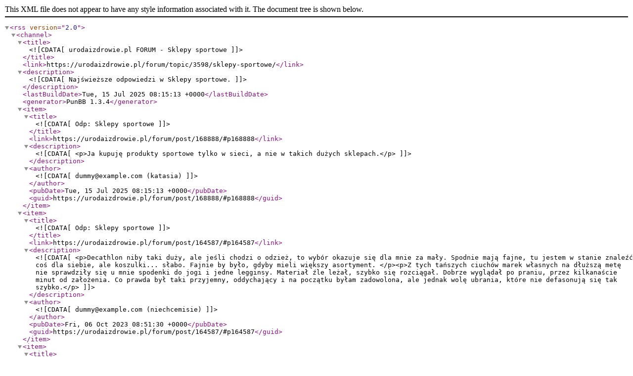

--- FILE ---
content_type: text/xml; charset=utf-8
request_url: https://urodaizdrowie.pl/forum/feed/rss/topic/3598/
body_size: 2648
content:
<?xml version="1.0" encoding="utf-8"?>
<rss version="2.0">
	<channel>
		<title><![CDATA[urodaizdrowie.pl FORUM - Sklepy sportowe]]></title>
		<link>https://urodaizdrowie.pl/forum/topic/3598/sklepy-sportowe/</link>
		<description><![CDATA[Najświeższe odpowiedzi w Sklepy sportowe.]]></description>
		<lastBuildDate>Tue, 15 Jul 2025 08:15:13 +0000</lastBuildDate>
		<generator>PunBB 1.3.4</generator>
		<item>
			<title><![CDATA[Odp: Sklepy sportowe]]></title>
			<link>https://urodaizdrowie.pl/forum/post/168888/#p168888</link>
			<description><![CDATA[<p>Ja kupuję produkty sportowe tylko w sieci, a nie w takich dużych sklepach.</p>]]></description>
			<author><![CDATA[dummy@example.com (katasia)]]></author>
			<pubDate>Tue, 15 Jul 2025 08:15:13 +0000</pubDate>
			<guid>https://urodaizdrowie.pl/forum/post/168888/#p168888</guid>
		</item>
		<item>
			<title><![CDATA[Odp: Sklepy sportowe]]></title>
			<link>https://urodaizdrowie.pl/forum/post/164587/#p164587</link>
			<description><![CDATA[<p>Decathlon niby taki duży, ale jeśli chodzi o odzież, to wybór okazuje się dla mnie za mały. Spodnie mają fajne, tu jestem w stanie znaleźć coś dla siebie, ale koszulki... słabo. Fajnie by było, gdyby mieli większy asortyment. </p><p>Z tych tańszych ciuchów marek własnych na dłuższą metę nie sprawdziły się u mnie spodenki do jogi i jedne legginsy. Materiał źle leżał, szybko się rozciągał. Dobrze wyglądał po praniu, przez kilkanaście minut od założenia. Co prawda był taki przyjemny, oddychający i na początku byłam zadowolona, ale jednak wolę ubrania, które nie defasonują się tak szybko.</p>]]></description>
			<author><![CDATA[dummy@example.com (niechcemisie)]]></author>
			<pubDate>Fri, 06 Oct 2023 08:51:30 +0000</pubDate>
			<guid>https://urodaizdrowie.pl/forum/post/164587/#p164587</guid>
		</item>
		<item>
			<title><![CDATA[Odp: Sklepy sportowe]]></title>
			<link>https://urodaizdrowie.pl/forum/post/164360/#p164360</link>
			<description><![CDATA[<p>To zależy jak często się ich używa - u mnie i markowe szybko się niszczą bo używam ich często</p>]]></description>
			<author><![CDATA[dummy@example.com (Anays)]]></author>
			<pubDate>Thu, 14 Sep 2023 20:32:27 +0000</pubDate>
			<guid>https://urodaizdrowie.pl/forum/post/164360/#p164360</guid>
		</item>
		<item>
			<title><![CDATA[Odp: Sklepy sportowe]]></title>
			<link>https://urodaizdrowie.pl/forum/post/157714/#p157714</link>
			<description><![CDATA[<p>Jakościowo Decathlon nie jest taki zły ale w sumie to tam jest tyle towaru, że nie sposób wszystko ogarnąć. Te najtańsze serie produktów sprzedawane pod własnymi markami mogą być słabe.</p>]]></description>
			<author><![CDATA[dummy@example.com (Schodowy)]]></author>
			<pubDate>Mon, 30 May 2022 14:41:35 +0000</pubDate>
			<guid>https://urodaizdrowie.pl/forum/post/157714/#p157714</guid>
		</item>
		<item>
			<title><![CDATA[Odp: Sklepy sportowe]]></title>
			<link>https://urodaizdrowie.pl/forum/post/157609/#p157609</link>
			<description><![CDATA[<p>Ja najczęściej kupuję tam buty, są fajne okazje nie tylko online.</p>]]></description>
			<author><![CDATA[dummy@example.com (just-do-it)]]></author>
			<pubDate>Wed, 25 May 2022 06:20:41 +0000</pubDate>
			<guid>https://urodaizdrowie.pl/forum/post/157609/#p157609</guid>
		</item>
		<item>
			<title><![CDATA[Odp: Sklepy sportowe]]></title>
			<link>https://urodaizdrowie.pl/forum/post/151357/#p151357</link>
			<description><![CDATA[<p>Ja tak samo. Decathlon to może nie najlepsza jakość, ale nigdy nie robią problemów z reklamacją, dzięki czemu mają we mnie stała klientkę i uwielbiam ich promocję &quot;Końcówki serii&quot;.</p>]]></description>
			<author><![CDATA[dummy@example.com (niechcemisie)]]></author>
			<pubDate>Sat, 26 Sep 2020 13:47:47 +0000</pubDate>
			<guid>https://urodaizdrowie.pl/forum/post/151357/#p151357</guid>
		</item>
		<item>
			<title><![CDATA[Odp: Sklepy sportowe]]></title>
			<link>https://urodaizdrowie.pl/forum/post/151277/#p151277</link>
			<description><![CDATA[<p>Najczęściej szukam okazji w typowych sieciówkach sportowych. Zwykłe sklepy nie moga sobie pozwolić na takie rabaty.</p>]]></description>
			<author><![CDATA[dummy@example.com (nadja)]]></author>
			<pubDate>Fri, 18 Sep 2020 10:56:30 +0000</pubDate>
			<guid>https://urodaizdrowie.pl/forum/post/151277/#p151277</guid>
		</item>
		<item>
			<title><![CDATA[Odp: Sklepy sportowe]]></title>
			<link>https://urodaizdrowie.pl/forum/post/140536/#p140536</link>
			<description><![CDATA[<p>Martes mnie mocno rozczarował... rozumiem, że w okresie przedświątecznym jest problem z terminami, wysyłkami itd. ale naprawdę inne sklepy, w których coś zamawiałam, poradziły sobie doskonale, a Martes zawiódł. Minęły dwa tygodnie od otrzymania należności za zamówienie przy wysyłce kurierem i cicho sza... <br />Zaproponowano mi w ramach przeprosin bon z 10% rabatem do wykorzystania przez najbliższe 30 dni, co mnie tylko wkurzyło, bo dla mnie to żadna rekompensata, tylko dla nich zysk, jeśli tak szybko zrobię kolejne zakupy. Taki bon powinien mieć ważność co najmniej 3 miesiące.</p>]]></description>
			<author><![CDATA[dummy@example.com (niechcemisie)]]></author>
			<pubDate>Tue, 26 Dec 2017 16:38:36 +0000</pubDate>
			<guid>https://urodaizdrowie.pl/forum/post/140536/#p140536</guid>
		</item>
		<item>
			<title><![CDATA[Odp: Sklepy sportowe]]></title>
			<link>https://urodaizdrowie.pl/forum/post/136192/#p136192</link>
			<description><![CDATA[<p>Na [url=http://www.regatta.pl]www.regatta.pl[/url] są często wyprzedaże, a nawet jak nie ma to regularne ceny ubrań sportowych są i tak dużo niższe niż w większości stacjonarnych sklepów. A marka naprawdę spoko - dużo rzeczy sportowych, ale i takich wygodnych, na co dzień.</p>]]></description>
			<author><![CDATA[dummy@example.com (ewaboberr)]]></author>
			<pubDate>Tue, 25 Jul 2017 15:11:44 +0000</pubDate>
			<guid>https://urodaizdrowie.pl/forum/post/136192/#p136192</guid>
		</item>
		<item>
			<title><![CDATA[Odp: Sklepy sportowe]]></title>
			<link>https://urodaizdrowie.pl/forum/post/135878/#p135878</link>
			<description><![CDATA[<p>A jakie macie koszulki na rower? Właśnie czytam na ten temat m.in. tutaj [url]http://portal.bikeworld.pl/artykul/porady/przeglad_rynku/16176/jaka_koszulka_na_rower[/url] i nie wiem, na co się zdecydować. Możliwości jest tak wiele....</p>]]></description>
			<author><![CDATA[dummy@example.com (Onka33)]]></author>
			<pubDate>Mon, 17 Jul 2017 22:30:42 +0000</pubDate>
			<guid>https://urodaizdrowie.pl/forum/post/135878/#p135878</guid>
		</item>
		<item>
			<title><![CDATA[Odp: Sklepy sportowe]]></title>
			<link>https://urodaizdrowie.pl/forum/post/135131/#p135131</link>
			<description><![CDATA[<p>w sklepach sportowych internetowych lepiej opłaca się kupować, większe są przeceny</p>]]></description>
			<author><![CDATA[dummy@example.com (didibabypl)]]></author>
			<pubDate>Wed, 28 Jun 2017 11:04:06 +0000</pubDate>
			<guid>https://urodaizdrowie.pl/forum/post/135131/#p135131</guid>
		</item>
		<item>
			<title><![CDATA[Odp: Sklepy sportowe]]></title>
			<link>https://urodaizdrowie.pl/forum/post/134072/#p134072</link>
			<description><![CDATA[<p>Ja lubię taką markę Dare2b - mają sklep online, ale ich rzeczy dostępne są czasem stacjonarnie. Moja ulubiona kurtka jest właśnie od nich. Mam też legginsy i zastanawiam się nad koszulką do biegania, bo jest teraz za 40zł tylko <img src="https://urodaizdrowie.pl/forum/img/smilies/smile.png" width="15" height="15" alt="smile" /></p>]]></description>
			<author><![CDATA[dummy@example.com (ewaboberr)]]></author>
			<pubDate>Fri, 02 Jun 2017 12:42:39 +0000</pubDate>
			<guid>https://urodaizdrowie.pl/forum/post/134072/#p134072</guid>
		</item>
		<item>
			<title><![CDATA[Odp: Sklepy sportowe]]></title>
			<link>https://urodaizdrowie.pl/forum/post/133740/#p133740</link>
			<description><![CDATA[<p>Moje ulubione zakupy to zakupy w sklepach sportowych <img src="https://urodaizdrowie.pl/forum/img/smilies/smile.png" width="15" height="15" alt="smile" />. Tutaj nie jestem chyba odosobniony i korzystam z dobrodziejstw internetu . Sportowy ubiór był mi potrzebny na zawody sportowe i tam zakupiłem, łącznie z odzieżą termoaktywną.</p>]]></description>
			<author><![CDATA[dummy@example.com (Paulinio)]]></author>
			<pubDate>Mon, 29 May 2017 13:54:17 +0000</pubDate>
			<guid>https://urodaizdrowie.pl/forum/post/133740/#p133740</guid>
		</item>
		<item>
			<title><![CDATA[Odp: Sklepy sportowe]]></title>
			<link>https://urodaizdrowie.pl/forum/post/133459/#p133459</link>
			<description><![CDATA[<p>A ja właśnie szukałam już od dłuższego czasu butów sportowych i byłam oczywiście w decathlonie i w innych sklepach sportowych, ale nie rzuciło mi się nic w oczy. Najbardziej chciałabym air maxy, ale tych butów w stacjonarnych sklepach już nie ma, a jak są to jakieś resztki i same duże rozmiary.</p>]]></description>
			<author><![CDATA[dummy@example.com (mezzanine)]]></author>
			<pubDate>Wed, 24 May 2017 12:07:32 +0000</pubDate>
			<guid>https://urodaizdrowie.pl/forum/post/133459/#p133459</guid>
		</item>
		<item>
			<title><![CDATA[Odp: Sklepy sportowe]]></title>
			<link>https://urodaizdrowie.pl/forum/post/132375/#p132375</link>
			<description><![CDATA[<p>A Absport można kupić tanio dużo różnych produktów. Znajdziecie tam między innymi kurtki 4f</p>]]></description>
			<author><![CDATA[dummy@example.com (sportowaa)]]></author>
			<pubDate>Thu, 04 May 2017 14:07:29 +0000</pubDate>
			<guid>https://urodaizdrowie.pl/forum/post/132375/#p132375</guid>
		</item>
	</channel>
</rss>
